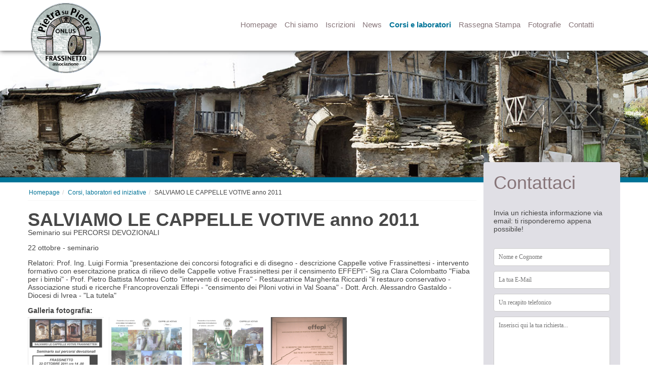

--- FILE ---
content_type: text/html
request_url: http://www.pietrasupietra.eu/corsi/salviamo-le-cappelle-votive--anno-2011-24
body_size: 5485
content:
<!DOCTYPE html PUBLIC "-//W3C//DTD XHTML 1.0 Transitional//EN" "http://www.w3.org/TR/xhtml1/DTD/xhtml1-transitional.dtd">
<html xmlns="http://www.w3.org/1999/xhtml">
<head>
<meta http-equiv="charset" content="utf-8"> 
<meta http-equiv="Content-Type" content="text/html; charset=iso-8859-1">


<title>SALVIAMO LE CAPPELLE VOTIVE  anno 2011</title> 
<meta name="description" content="salviamo il patrimonio religioso" />
<meta name="keywords" content="percorso devozionale" />

<base href="https://www.pietrasupietra.eu/">
<meta property="og:title" 				 content="SALVIAMO LE CAPPELLE VOTIVE  anno 2011"/>
<meta property="og:description" 		 content="salviamo il patrimonio religioso"/>
<meta property="og:url" 				 content=""/>
<meta property="og:locale" 				 content="it_IT" />
<meta property="og:image" 				 content=""/>
<meta name="viewport" content="width=device-width, user-scalable=no, initial-scale=1.0, minimum-scale=1.0, maximum-scale=1.0"> 

<script type="text/javascript" src="https://www.pietrasupietra.eu/include/jquery-1.9.1.min.js"></script>
<script type="text/javascript" src="https://www.pietrasupietra.eu/js/jquery.easing.1.3.js"></script>
<script type="text/javascript" src="https://www.pietrasupietra.eu/js/jquery.parallax-1.1.3.js"></script>
<script>
jQuery.easing.def = "easeInOutCirc";
</script>
<script type="text/javascript" src="https://www.pietrasupietra.eu/js/wow.min.js"></script>
<script type="text/javascript" src="https://www.pietrasupietra.eu/js/lightbox.min.js"></script>

<link href="https://www.pietrasupietra.eu/css/animate.css" rel="stylesheet" type="text/css" />

<link href="/css/style.css?vers=1.2" rel="stylesheet" type="text/css" />
<link href="/css/style_mediaquery.css" rel="stylesheet" type="text/css" />
<link href="https://www.pietrasupietra.eu/css/lightbox.css" rel="stylesheet" type="text/css" />

<!--
<link rel="shortcut icon" href="http://www.sido.it/favicon.ico" type="image/x-icon" /> 
<link rel="icon" href="http://www.sido.it/favicon.gif" type="image/gif" />
-->

<!-- Histats.com  START  (aync)-->
<script type="text/javascript">var _Hasync= _Hasync|| [];
_Hasync.push(['Histats.start', '1,4006718,4,0,0,0,00010000']);
_Hasync.push(['Histats.fasi', '1']);
_Hasync.push(['Histats.track_hits', '']);
(function() {
var hs = document.createElement('script'); hs.type = 'text/javascript'; hs.async = true;
hs.src = ('//s10.histats.com/js15_as.js');
(document.getElementsByTagName('head')[0] || document.getElementsByTagName('body')[0]).appendChild(hs);
})();</script>
<noscript><a href="/" target="_blank"><img  src="//sstatic1.histats.com/0.gif?4006718&101" alt="utenti ip tracking" border="0"></a></noscript>
<!-- Histats.com  END  -->

<script type="text/javascript">


$(document).ready(function(){
	
	//$('#top').parallax("90%", 0.1);			

	$('#menu_icon').on('click',function(){
		menu.open();
	});

})

$(window).scroll(function(){
	
	var scrolled = $(window).scrollTop();
	if(scrolled!=0 && !$('#menu').hasClass('scrolled') ){
		$('#menu').addClass('scrolled');
	}
	if(scrolled==0){
		$('#menu').removeClass('scrolled');
	}
});

$(window).resize(function(){
	
});

</script>
     
</head>
<body>
<div id="fb-root"></div>
<script>(function(d, s, id) {
  var js, fjs = d.getElementsByTagName(s)[0];
  if (d.getElementById(id)) return;
  js = d.createElement(s); js.id = id;
  js.src = "//connect.facebook.net/it_IT/sdk.js#xfbml=1&version=v2.4&appId=128216513927368";
  fjs.parentNode.insertBefore(js, fjs);
}(document, 'script', 'facebook-jssdk'));</script>

<div class="menu_1" id="menu">
	<div class="container relative">
    	<div class="logo"><a href="https://www.pietrasupietra.eu/"><img src="/img/pietrasupietra_logo.png" alt="PietrasuPietra"  /></a></div>
    	<div class="menu_voices_container" id="menuVoices">
    	  <ul>
    	    <li><a href="https://www.pietrasupietra.eu/">Homepage</a></li>
    	    <li><a href="https://www.pietrasupietra.eu/pages/chisiamo">Chi siamo</a></li>
    	    <li><a href="https://www.pietrasupietra.eu/pages/iscrizioni">Iscrizioni</a></li>
    	    <li><a href="https://www.pietrasupietra.eu/news">News</a></li>
    	    <li><a href="https://www.pietrasupietra.eu/corsi" class="active">Corsi e laboratori</a></li>
    	    <li><a href="https://www.pietrasupietra.eu/rassegnastampa">Rassegna Stampa</a></li>
    	    <li><a href="https://www.pietrasupietra.eu/galleria">Fotografie</a></li>
    	    <li><a href="https://www.pietrasupietra.eu/pages/contatti">Contatti</a></li>
  	    </ul>
  	  </div>
    	<div class="menu_icon" id="menu_icon"></div>
    </div>
    
</div>



<div class="blankDiv"></div>



<div class="content_internal">
	<div class="container">
    
        <div class="block1 clearfix">
            <div class="colsx">
                        	                                                                          
				               
                <div class="modulo_row2 pagineContent">
                	<div class='breadcrumbs'><ul><li><a href='https://www.pietrasupietra.eu/' title='Torna alla Homepage'>Homepage</a></li><li><a href='/corsi'>Corsi, laboratori ed iniziative</a></li><li>SALVIAMO LE CAPPELLE VOTIVE  anno 2011</li></ul></div>
                    
                    
                    
                    <div class="titleBrown articleTitle">SALVIAMO LE CAPPELLE VOTIVE  anno 2011</div>
                    <div class="subtitleBrown">Seminario sui PERCORSI DEVOZIONALI</div>
                    <div class="text">
                    <p>22 ottobre - seminario</p>

<p>Relatori: Prof. Ing. Luigi Formia &quot;presentazione dei concorsi fotografici e di disegno - descrizione Cappelle votive Frassinettesi - intervento formativo con esercitazione pratica di rilievo delle Cappelle votive Frassinettesi per il censimento EFFEPI&quot;- Sig.ra Clara Colombatto &quot;Fiaba per i bimbi&quot; - Prof. Pietro Battista Monteu Cotto &quot;interventi di recupero&quot; - Restauratrice Margherita Riccardi &quot;il restauro conservativo - Associazione studi e ricerche Francoprovenzali Effepi - &quot;censimento dei Piloni votivi in Val Soana&quot; - Dott. Arch. Alessandro Gastaldo - Diocesi di Ivrea - &quot;La tutela&quot;</p>

                    </div>
                    <div class='moreinfo'><div class='moreinfo_title'>Galleria fotografia:</div><div class='modulo_Photogallery'><div class='modulo_Photogallery_titolo'></div><div class='modulo_Photogallery_files'><ul><li class='item'><a href='/img/gallery/15217_0-3d8c.png' target='_blank' data-lightbox='sido' data-title='locandina seminario'><img src='/img/gallery/15217_0-3d8c.png' /></a></li><li class='item'><a href='/img/gallery/15248_0-3d.3a.png' target='_blank' data-lightbox='sido' data-title='manifesto concorso fotografico 1di2'><img src='/img/gallery/15248_0-3d.3a.png' /></a></li><li class='item'><a href='/img/gallery/15910_0-3d.3b.png' target='_blank' data-lightbox='sido' data-title='manifesto concorso fotografico 2di2'><img src='/img/gallery/15910_0-3d.3b.png' /></a></li><li class='item'><a href='/img/gallery/151211_0-3d.3a1(1).JPG' target='_blank' data-lightbox='sido' data-title='maninifesto mostra al Beirasso anni 90 censimento EFFEPI'><img src='/img/gallery/151211_0-3d.3a1(1).JPG' /></a></li></ul></div></div></div>
                    
					
                </div>
            	
                
            
            </div>
            <div class="coldx">
            
            	<div class="modulo brown">
                	<div class="modulo_cnt">
                        <div class="modulo_title">Contattaci</div>
                        <div class="modulo_testo">Invia un richiesta informazione via email: ti risponderemo appena possibile!</div>
                        <div class="modulo_form">
                        	<form method="post" data-action="send_request.asp" name="form1" id="form1">
                            	<div class="row"><input name="nome" type="text" class="textbox" id="nome" placeholder="Nome e Cognome" required="required" /></div>
                              	<div class="row"><input type="email" name="email" class="textbox" id="email" placeholder="La tua E-Mail" required="required" /></div>
                              	<div class="row"><input type="tel" name="tel" class="textbox" id="tel" placeholder="Un recapito telefonico" required="required" /></div>
                                <div class="row"><textarea name="testo" rows="8" class="textbox" id="testo" placeholder="Inserisci qui la tua richiesta..." required="required"></textarea></div>
                              	
                            	<div class="row">
                                	<!-- captcha -->
                                	<div id="captchaContainer" class="captcha">
                                    	<div id="captchaRound" class="round"><div class="ok"></div></div>
                                        <div class="labelCaptcha">Clicca il cerchio per attivare il modulo</div>
                                        <input type="hidden" name="captchaCode" id="captchaCode" value="0" />
                                        <div class="clearer"></div>
                                    </div>
                                    <!-- end captcha -->
                                </div>
                                
                                <div class="row">
                                	<input type="checkbox" value="1" name="check1" id="check1" required="required" /> <label class="checklabel" for="check1">Il sottoscritto autorizzal'Associazione PietrasuPietra al trattamento dei dati personali sopra indicati ai sensi del D. Lgs. n° 196/03 e successive modifiche e integrazioni. Potrà essere richiesta la rettifica, l'aggiornamento e/o la cancellazione di tali dati scrivendo a: info@pietrasupietra.eu.</label>
                                </div>
                                
                                <div class="row btnContainer"><button type="button" class="btnOrange" onclick="validate('form1')">Invia richiesta</button></div>
                            </form>
                        </div>
                    </div>
                                                                                
                </div>
                
                <div class="modulo_fb">
                    <div class="fb-page" data-href="https://www.facebook.com/ANNI-VERDI-188580014524365" data-width="270" data-height="400" data-small-header="false" data-adapt-container-width="true" data-hide-cover="false" data-show-facepile="true" data-show-posts="false"></div>
                    </div>
            
            </div>
        </div>
        
	</div>

</div>


<div class="footer">
	<div class="block1">
    
    	<div class="container relative clearfix">
        
            <div class="col">
                <ul>
                    <li class="header">Collegamenti</li>
                    <li><a href="/" title="Vai alla prima pagina">Homepage</a></li>
                    <li><a href="/pages/chisiamo" title="Unitre: chi siamo">Chi siamo</a></li>
                    <li><a href="/pages/iscrizioni" title="Come iscriversi">Iscrizioni</a></li>
                    <li><a href="/galleria" title="La nostra galleria fotografia">Galleria fotografica</a></li>
                    <li><a href="/pages/contatti" title="Contattaci">Contatti</a></li>
                </ul>
            </div>
            
            <div class="col">
                <ul>
                    <li class="header">Corsi</li>
                    <li><a href='/corsi/conservazione-della-pittura-murale-e-lo-stucco-marmorino-6'>Conservazione della pittura murale e lo stucco</a></li><li><a href='/corsi/il-sole-tra-le-nuvole---corsi-formativi-2025-1'>il SOLE tra le NUVOLE - Corsi Formativi 2025</a></li><li><a href='/corsi/visite-guidate-21-luglio---11-agosto-2018-8'>Visite guidate 21 luglio - 11 agosto 2018</a></li>                 
                </ul>
            </div>
            
            <div class="col">
                <ul>
                    <li class="header">Laboratori</li>
                    <li><a href='/corsi/2012---corso-costruzione-muri-in-pietra-a-secco-11'>2012 - Corso Costruzione muri in pietra a secco</a></li><li><a href='/corsi/-corso-formativo-guide-ai-monumenti-ed-al-paesaggio'>2012 - Corso Formativo Guide ai monumenti ed al paesaggio</a></li><li><a href='/corsi/2012---si-ritorna-a-scuola-al-berchiotto-12'>2012 - Si ritorna a scuola al Berchiotto</a></li><li><a href='/corsi/corso-di-educazione-ambientale-41'>CORSO DI EDUCAZIONE AMBIENTALE</a></li><li><a href='/corsi/corso-di-scrittura-e-lettura-in-frassinettese-42'>CORSO DI SCRITTURA E LETTURA IN FRASSINETTESE</a></li><li><a href='/corsi/corso-estivo-culturale-al-berchiotto-agosto-2012-18'>Corso estivo culturale al Berchiotto agosto 2012</a></li><li><a href='/corsi/corso-sulla-cultura-canavesana-16'>Corso sulla cultura canavesana</a></li><li><a href='/corsi/idea-per-un-panet-concorso-anno-2014-30'>IDEA per un Panèt concorso anno 2014</a></li><li><a href='/corsi/programma-attivita--sociali-anno-2018-36'>PROGRAMMA ATTIVITA' SOCIALI ANNO 2018</a></li><li><a href='/corsi/si-ritorna-a-scuola-al-berchiotto-anno-2011'>Si ritorna a scuola al Berchiotto anno 2011</a></li><li><a href='/corsi/stage-al-sacro-monte-di-belmonte-anno-2013-19'>Stage al Sacro Monte di Belmonte anno 2013</a></li><li><a href='/corsi/stage-corsi-formativi--anno-2018'>STAGE CORSI FORMATIVI  anno 2018</a></li> 
                    <li class="header">Iniziative</li>     
                    <li><a href='/corsi/attivita--didattica-sulla-cultura-locale-anno-2023-49'>ATTIVITA' DIDATTICA SULLA CULTURA LOCALE anno 2023</a></li><li><a href='/corsi/attivita--sociali-anno-2019-43'>ATTIVITA' SOCIALI ANNO 2019</a></li><li><a href='/corsi/il-francoprovenzale-in-frassinettese'>IL FRANCOPROVENZALE IN FRASSINETTESE</a></li><li><a href='/corsi/laboratori-del-saper-fare-as20152016'>LABORATORI DEL SAPER FARE A.S.2015/2016</a></li><li><a href='/corsi/laboratorio-del-saper-fare-2025---ahcole-aoute'>laboratorio del Saper Fare 2025 - AHCOLE AOUTE</a></li><li><a href='/corsi/laboratorio-del-saper-fare-di-formazione-diffusa-2024'>LABORATORIO del SAPER FARE di FORMAZIONE DIFFUSA 2024</a></li><li><a href='/corsi/laboratorio-di-affresco--anno-2018'>LABORATORIO DI AFFRESCO  anno 2018</a></li><li><a href='/corsi/laboratorio-di-scrittura-al-berchiotto-anno-2011-17'>laboratorio di scrittura al Berchiotto anno 2011</a></li>      
                </ul>
            </div>
            
            <div class="col">
                <ul>
                    <li class="header">Contattaci</li>
                    <li>Associazione "Pietra su Pietra" O.n.l.u.s.</li>                
                   	<li>E-mail: <a href="mailto:pietrasupietra2006@libero.it">pietrasupietra2006@libero.it</a></li>
                    <li>E-mail: <a href="mailto:info@pietrasupietra.eu">info@pietrasupietra.eu</a></li>                    
              </ul>
            </div>                                    
            
            
	    </div>
    
    
    </div>
    <div class="block2"></div>
</div>

<script type="text/javascript" src="js/menu.js"></script>
<script type="text/javascript" src="js/validate.js"></script>
<script src="js/captcha.js"></script>

</body>

</html>

--- FILE ---
content_type: text/css
request_url: https://www.pietrasupietra.eu/css/style.css?vers=1.2
body_size: 5132
content:
@font-face {
    font-family: 'open_sansbold';
    src: url('OpenSans-Bold-webfont.eot');
    src: url('OpenSans-Bold-webfont.eot?#iefix') format('embedded-opentype'),
         url('OpenSans-Bold-webfont.woff2') format('woff2'),
         url('OpenSans-Bold-webfont.woff') format('woff'),
         url('OpenSans-Bold-webfont.ttf') format('truetype'),
         url('OpenSans-Bold-webfont.svg#open_sansbold') format('svg');
    font-weight: normal;
    font-style: normal;

}
@font-face {
    font-family: 'open_sanslight';
    src: url('OpenSans-Light-webfont.eot');
    src: url('OpenSans-Light-webfont.eot?#iefix') format('embedded-opentype'),
         url('OpenSans-Light-webfont.woff2') format('woff2'),
         url('OpenSans-Light-webfont.woff') format('woff'),
         url('OpenSans-Light-webfont.ttf') format('truetype'),
         url('OpenSans-Light-webfont.svg#open_sanslight') format('svg');
    font-weight: normal;
    font-style: normal;

}
@font-face {
    font-family: 'open_sansregular';
    src: url('OpenSans-Regular-webfont.eot');
    src: url('OpenSans-Regular-webfont.eot?#iefix') format('embedded-opentype'),
         url('OpenSans-Regular-webfont.woff2') format('woff2'),
         url('OpenSans-Regular-webfont.woff') format('woff'),
         url('OpenSans-Regular-webfont.ttf') format('truetype'),
         url('OpenSans-Regular-webfont.svg#open_sansregular') format('svg');
    font-weight: normal;
    font-style: normal;
}

@font-face {
    font-family: 'open_sansregular';
    src: url('OpenSans-Bold-webfont.eot');
    src: url('OpenSans-Bold-webfont.eot?#iefix') format('embedded-opentype'),
         url('OpenSans-Bold-webfont.woff2') format('woff2'),
         url('OpenSans-Bold-webfont.woff') format('woff'),
         url('OpenSans-Bold-webfont.ttf') format('truetype'),
         url('OpenSans-Bold-webfont.svg#open_sansbold') format('svg');
    font-weight: bold;
    font-style: normal;
}

@font-face {
    font-family: 'open_sans_condensedbold';
    src: url('OpenSans-CondBold-webfont.eot');
    src: url('OpenSans-CondBold-webfont.eot?#iefix') format('embedded-opentype'),
         url('OpenSans-CondBold-webfont.woff2') format('woff2'),
         url('OpenSans-CondBold-webfont.woff') format('woff'),
         url('OpenSans-CondBold-webfont.ttf') format('truetype'),
         url('OpenSans-CondBold-webfont.svg#open_sans_condensedbold') format('svg');
    font-weight: normal;
    font-style: normal;

}
@font-face {
    font-family: 'open_sanscondensed_light';
    src: url('OpenSans-CondLight-webfont.eot');
    src: url('OpenSans-CondLight-webfont.eot?#iefix') format('embedded-opentype'),
         url('OpenSans-CondLight-webfont.woff2') format('woff2'),
         url('OpenSans-CondLight-webfont.woff') format('woff'),
         url('OpenSans-CondLight-webfont.ttf') format('truetype'),
         url('OpenSans-CondLight-webfont.svg#open_sanscondensed_light') format('svg');
    font-weight: normal;
    font-style: normal;

}

button, textarea{ font-family: 'open_sansregular';}

:focus {
  outline-color: transparent;
  outline-style: none;
}
::selection{
	background:#67dbff;
	color:#012834;
}
.clearer{ clear:both;}
a img{ border:0;}
body{
	background-color:#fff;
	font-family: 'open_sansregular', helvetica, sans-serif;
	color:#454545;
	font-size:14px;
	margin:0;
	padding:0;
}

*, *:before, *:after {
    -webkit-box-sizing: border-box;
    -moz-box-sizing: border-box;
    box-sizing: border-box;
}
.clearfix:after {
     visibility: hidden;
     display: block;
     font-size: 0;
     content: " ";
     clear: both;
     height: 0;
     }
.clearfix { display: inline-block; }
* html .clearfix { height: 1%; }
.clearfix { display: block; }
.redborder{ border:1px solid red !important;}
label.redborder{ border:0 !important; color:red;}

.home-titleh1 {
    text-align: left;
    line-height: 2.5rem;
    font-size: 3rem;
    width: 70%;
}

/* ------------------ */
.container{ width:1170px; margin:auto; }
.relative{ position:relative; }


/* ------------------ */
.menu_1{height:100px;z-index:10;position:fixed;top:0;width:100%;background-color:#FFF;-webkit-transition: all .9s ease;-moz-transition: all .9s ease;-ms-transition: all .9s ease;-o-transition: all .9s ease;transition: all .9s ease;-webkit-box-shadow: 0 0 10px 0 #2d2d2d;box-shadow: 0 0 10px 0 #2d2d2d;}
.menu_1.scrolled{
	-webkit-box-shadow: 0 0 10px 0 #2d2d2d;
	box-shadow: 0 0 10px 0 #2d2d2d;	
}
.menu_1 ul{ list-style:none; padding:0; margin:0;}
.menu_1 a{ color:#877579; text-decoration:none; font-size:15px; }
.menu_1 a:hover{ color:#3D3335;}
.menu_1 a.active{color: #007397;font-weight: bold;}
.menu_1 a.active:hover{ color:#03b0e6;}

.menu_1 .container{ height:100px;}

.menu_1 .logo{position:absolute;bottom: -45px;z-index: 200;left: 5px;}
.menu_voices_container{
    width: 750px;
    position: absolute;
    right: 0;
    bottom:43px;
}
.menu_voices_container li{ float:left; margin-right:15px;}
.menu_voices_container li:last-child{ margin-right:0;}

.menu_icon{ 

	width:50px; 
	height:50px; 
	background:url(../img/menu.png) center no-repeat; 
	background-size:auto 100%; 
	position:absolute;    
	right: 20px;    
	top: 50%;    
	transform: translateY(-50%); 
	display:none; 

	-webkit-transition: all .3s ease;  -moz-transition: all .3s ease;-ms-transition: all .3s ease;-o-transition: all .3s ease;transition: all .3s ease;

}
.menu_icon:hover{
	cursor:pointer;
}
.menu_icon:active{
	background-size:auto 80%; 
}



/*.top{ height:600px; background:url(../img/RIVAROLO-3-001.jpg) 50% 0 no-repeat fixed; background-size:100% auto; width:100%; margin-top:100px; }*/
.top{ height:600px; background: 50% 0 no-repeat fixed #2d2d2d; background-size:100% auto; width:100%; margin-top:100px; }

.claim{
    position: absolute;
    top: 150px;
	width: 680px;
}
.claim_testo {
    font-size: 70px;
    color: #FFF;
    line-height: 64px;
	text-shadow: 0 2px 5px #2d2d2d;

}
.claim_btn_container{ margin-top:20px; max-width:280px; }
.claim_btn_container button{ border-radius:3px;  color:#FFF; text-align:center; padding:20px 18px; width:100%; font-size: 17px;   background-color: #007397; color: #FFF; border:0; -webkit-transition: all .3s ease;  -moz-transition: all .3s ease;-ms-transition: all .3s ease;-o-transition: all .3s ease;transition: all .3s ease;}
.claim_btn_container button:hover{ cursor:pointer;  background-color: #11a1ce;}



.content, .content_internal{ position:relative; margin-top:-150px;}
.content .block1 .colsx, .content_internal .block1 .colsx{ width:886px; float:left; min-height:300px; }
.content .block1 .coldx, .content_internal .block1 .coldx{ width:270px; float:right; min-height:300px; }


.modulo_row{ display:flex; margin-bottom:60px; }
.modulo{ width:100%; border-radius:5px; box-sizing:border-box; min-height:300px; }
.modulo.brown{ background-color:#e0dfe5;}

.modulo_row .modulo{ width:32%; display:inline-block;}
.modulo.green{ background-color:#03b0e6; color:#FFF;}
.modulo_cnt{ padding:20px; box-sizing:border-box;}

.modulo .modulo_title{ font-size:36px;}
.modulo .modulo_title a{ text-decoration:none; color:#FFF;}
.modulo .modulo_title a:hover{ color:#03b0e6;}
.modulo.brown .modulo_title{ color:#877579;}

.titleBrown, .titleBrown h1{font-size:36px;color: #484848;line-height:35px;}
.titleBrown2, .titleBrown h2{font-size:26px;color:#877579; line-height:25px;}
.titleOrange{ font-size:30px; color:#fd8505;}





.divisorio{ border-bottom:1px solid rgb(247, 247, 247); padding:0 0; box-sizing:border-box; margin:20px 0;}

.modulo_testo{ padding:30px 0;}
.modulo_btn{ margin-top:10px;}
.modulo_btn button{ border:2px solid #FFF; border-radius:3px; background-color:#007397; color:#FFF; text-align:center; padding:20px 18px; width:100%; font-size: 17px; -moz-transition: all .3s ease;-ms-transition: all .3s ease;-o-transition: all .3s ease;transition: all .3s ease;}
.modulo_btn button:hover{ background-color:#03b0e6; cursor:pointer;}

.modulo_row2{ margin-bottom:0;}
.home_services { list-style:none; padding:0; margin:0; width:100%; padding:30px 0;}
.home_services li{ float:left; width:50%; box-sizing:border-box; background-position:top left; background-repeat:no-repeat; padding:10px 20px 20px 90px; margin-bottom: 20px;}
.home_services li.icon1{ background-image:url(../img/icon_1.png);}
.home_services li.icon2{ background-image:url(../img/icon_2.png);}
.home_services li.icon3{ background-image:url(../img/icon_3.png);}
.home_services li.icon4{ background-image:url(../img/icon_4.png);}
.home_services li.icon5{ background-image:url(../img/icon_5.png);}
.home_services li.icon6{ background-image:url(../img/icon_6.png);}

.row{ margin-bottom:10px;}
.textbox{ font-family: 'open_sansregular'; font-size:12px; color:#2d2d2d; padding:9px; border:1px solid #CCC; background:#FFF; width: 100%; border-radius: 4px;}
.btnContainer{ text-align:right;}


.btnOrange{ font-family: 'open_sansregular'; background-color: #007397; border-radius:4px; border:1px solid #007397; color:#FFF; text-align:center; padding:10px; -moz-transition: all .3s ease;-ms-transition: all .3s ease;-o-transition: all .3s ease;transition: all .3s ease;}
.btnOrange:hover{cursor:pointer;background-color: #03b0e6;}




.modulo_fb {
    margin: 20px 0;
    border-radius: 6px;
    overflow: hidden;
	display:none;
}

.home_events {
    margin-top: 30px;
}
.home_events ul, .news_list{ list-style:none; padding:0; margin:0; margin-top:0; margin-bottom:60px;}
.home_events ul li{ float:left; width:50%;}



.ev_img_cnt{ float:left; width:40%; box-sizing:border-box;}
.ev_img_cnt .ev_img{ position:relative; width:100%; border-radius:5px; overflow:hidden; height:250px;     background-position: center;    background-size: cover;}
.ev_text{ padding:0 20px;float:left; width:50%; box-sizing:border-box;}

.ev_text button{ font-family: 'open_sansregular';background-color: #007397; border-radius:4px; border:1px solid #007397; color:#FFF; text-align:center; padding:10px 30px; -moz-transition: all .3s ease;-ms-transition: all .3s ease;-o-transition: all .3s ease;transition: all .3s ease; font-size:15px; width:auto}
.ev_text button:hover{cursor:pointer;background-color:#03b0e6;}

.ev_text .modulo_title, .ev_text .modulo_title a, .evidenzia_titolo1, .evidenzia_titolo1 a{
    font-size: 26px;
    line-height:25px;
    color: #007397;
    text-decoration:none;
}
.ev_text .modulo_title a:hover, .evidenzia_titolo1 a:hover{   
    color: #03b0e6;
}

.evidenzia_titolo2, .evidenzia_titolo2 a{
    font-size: 16px;
    line-height:15px;
    color: #007397;
    text-decoration:none;
    font-weight:bold;
}
.evidenzia_titolo2 a:hover{   
    color: #03b0e6;
}



.ev_text .modulo_testo {
    padding: 10px 0;
}

.news_list li{ display:block; clear:both; margin-top:20px;}
.news_list li .ev_img_cnt{ float:left; width:180px; box-sizing:border-box;}
.news_list li .ev_img_cnt .ev_img{ position:relative; width:100%; border-radius:5px; overflow:hidden; height:180px;     background-position: center;    background-size: cover;}


.top_internal{
    background-image: url(http://localhost:81/img/media/41817_Cambrelle-042.jpg);
    background-size: 100% auto;
    height: 300px;
    margin-top: 100px;
}
.content_internal{ background-color: rgba(255, 255, 255, 1); padding-top:0; border-top: 10px solid #007397; box-shadow: -10px 0 5px #2d2d2d; margin-top:0;}
.content_internal .block1 .coldx{ margin-top:-40px;}




.top_news{
	background:url(../img/bg01.jpg) 50% 0 no-repeat fixed;
}
.top_contatti{
	background:url(../img/bg02.jpg) 50% 0 no-repeat fixed;
}
.top_negozio{
	background:url(../img/bg03.jpg) 50% 0 no-repeat fixed;
}
.top_dovesiamo{
	background:url(../img/bg04.jpg) 50% 0 no-repeat fixed;
}








.breadcrumbs{ border-bottom:1px solid rgb(247, 247, 247); margin-bottom:10px; }
.breadcrumbs ul{ padding: 8px 15px; list-style: none; border-radius: 4px; margin:5px 0 0 0; font-size:12px;padding-left: 2px;}
.breadcrumbs ul li{display: inline-block; box-sizing: border-box;}
.breadcrumbs ul li a{ color: #007397; text-decoration: none;}

.breadcrumbs ul li.active{color: #777;}
.breadcrumbs ul>li+li:before {
	  padding: 0 5px;
	  color: #ccc;
	  content: "/\00a0";
	}
.text a{ color: #007397; text-decoration: none;}
.text a:hover, .breadcrumbs ul li a:hover{ color:#03b0e6;}

.modulo_Photogallery:after { visibility: hidden; display: block; font-size: 0; content: " "; clear: both; height: 0; }
.modulo_Photogallery_titolo, .modulo_allegati_titolo { font-size: 27px;  font-family: 'open_sanscondensed_light';  color: #a1a1a1;  line-height: 36px;  padding-bottom: 5px;}
.modulo_Photogallery_files ul {  list-style: none;  margin: 0;  padding: 0;}
.modulo_Photogallery_files ul li{float:left;width:150px;height: 100px;overflow:hidden;margin:0 10px 10px 0;}
.modulo_Photogallery_files ul li img{ width:100%; opacity:.7; 	-webkit-transition: all 0.1s ease-in;	-moz-transition: all 0.1s ease-in;	-ms-transition: all 0.1s ease-in;	-o-transition: all 0.1s ease-in; transition: all 0.1s ease-in; }
.modulo_Photogallery_files ul li img:hover{ opacity:1;}

.modulo_allegati_files ul{ margin:0; padding:0 0 10px 15px; list-style-image:url(../img/icons/ul_dots_2.png);}
.modulo_allegati_files ul a{}
.modulo_allegati_files ul a{ color:#007397; text-decoration:none;}
.modulo_allegati_files ul a:hover{ color:#03b0e6;}
.moreinfo_title {
    font-weight: bold;
}


.articleTitle {
    margin-bottom: 0;
    font-weight: bold;
    margin-top: 20px;
}


#homeColDX{ margin-top:-100px;}


.footer .block1{ background-color:#f4ede5; padding:50px 0; box-sizing:border-box; }
.footer .block2{ background-color:#eadfd5; height:60px;}
.footer ul{ list-style:none; padding:0; margin:0;}
.footer ul .header{ font-weight:bold;}
.footer ul li{ margin-bottom:25px;}
.col{
    width: 25%;
    float: left;
	font-size:15px;
	line-height:14px;
	color:#705638;
	
}
.footer a{ color:#705638; text-decoration:none;}
.footer a:hover{color:#2E2316;}

.homeContentFirst{
    /* min-height: 1000px; */
    background-color: #FFF;
    padding-top: 20px;
    box-shadow: 0 -1px 10px #2d2d2d;
}

.blankDiv{height: 350px;background: url(../img/media/93358_prova-facciata.jpg) center no-repeat;background-size: cover;}
.pagineContent{ padding-bottom:40px;}
ul.corsiul a {
    font-size: 16px;
    color: #007397;
    text-decoration: none;
}
ul.corsiul a:hover {
    text-decoration: underline;
}

.cats ul {
    padding: 0;
    margin: 0;
    list-style: none;
}

.cats ul li {
    display: inline-block;
    width: 200px;
    height: 200px;
    margin: 0 15px 15px 0;
    border-radius: 3px;
    overflow: hidden;
    position: relative;
	background-position: center;
    background-size: auto 120%;
}
.cats ul li:hover {
    background-size: auto 150%;
	-moz-transition: all .3s ease;-ms-transition: all .3s ease;-o-transition: all .3s ease;transition: all .3s ease;
	box-shadow:0 0 12px #2d2d2d;
}

.cats ul li div.labelfoto {
    color: #FFF;
    box-sizing: border-box;
    padding: 5px 10px;
    position: absolute;
    width: 100%;
    background-color: rgba(0,0,0,.7);
    bottom: 0;
}
.checklabel{ font-size:11px;}
.checklabel:hover{ cursor:pointer;}






/* captcha */
#captchaRound {
    width: 25px;
    height: 25px;
    border: 1px solid #007397;
    float: left;
    margin: 0px 10px 0 0;
    border-radius: 18px;
    background-color: #cacaca;
    box-shadow: inset 1px 1px 3px #888888;
    overflow:hidden;
    position:relative;
}
#captchaRound:hover{ cursor:pointer; background-color: #B7B5B5;}
#captchaRound div{
	-moz-transform: scale(0);
	-webkit-transform: scale(0);
	-o-transform: scale(0);
	-ms-transform: scale(0);
	transform: scale(0);
	background-color:#004100;
	-webkit-transition: all .3s ease;
	-moz-transition: all .3s ease;
	-ms-transition: all .3s ease;
	-o-transition: all .3s ease;
	transition: all .3s ease;	
	width:100%;
	height:100%;
	position:absolute;
	top:0; left:0;
	border-radius:30px;
}
#captchaRound div.step1{
	-moz-transform: scale(1);
	-webkit-transform: scale(1);
	-o-transform: scale(1);
	-ms-transform: scale(1);
	transform: scale(1);
	background-color:red;
}
#captchaRound div.step2{
	-moz-transform: scale(1);
	-webkit-transform: scale(1);
	-o-transform: scale(1);
	-ms-transform: scale(1);
	transform: scale(1);
	background-color:yellow;
}
#captchaRound div.done{
	-moz-transform: scale(1);
	-webkit-transform: scale(1);
	-o-transform: scale(1);
	-ms-transform: scale(1);
	transform: scale(1);
	background-color:#007397;
}

.labelCaptcha {
    font-size: 12px;
    line-height: 12px;
}

div#captchaContainer {
    box-sizing: border-box;
    padding: 5px 0;
}
/* captcha end */



ul.newsul {
    padding: 0;
    margin: 0;
    list-style: none;
}

ul.newsul h1, ul.newsul h2 {
    margin:0; padding:0;
}
ul.newsul h1{
    font-size:22px;
}
ul.newsul h2{
    font-size:18px;
}

ul.newsul li{
    margin-bottom:20px;
    border-bottom: 1px solid #CCC;
    padding-bottom: 20px;
}

.news-data {
    font-size: 12px;
    padding: 5px 2px;
}

.pager {
    box-sizing: border-box;
}

.pager ul {
    list-style: none;
    padding: 0;
    margin: 0;
}

.pager ul li {
    display: inline-block;
    background: #cccccc;
    font-size: 12px;
    width: 25px;
    color: #8a8a8a;
    text-align: center;
    padding: 4px 0;
    -webkit-transition: all 170ms ease;
    -moz-transition: all 170ms ease;
    -ms-transition: all 170ms ease;
    -o-transition: all 170ms ease;
    transition: all 170ms ease;
}

.pager ul li.selected, .pager ul li.selected:hover { 
    background: #107297;    
    color: #FFF;   
}

.pager ul li:hover{
    cursor:pointer;
    background: #e4e4e4;
}
.modulo_row2 img {
    max-width: 100%;
	width:40%;
}
.galleriaTitle{
	margin-bottom:25px;
}

--- FILE ---
content_type: text/css
request_url: https://www.pietrasupietra.eu/css/style_mediaquery.css
body_size: 1488
content:
@media screen and (max-width: 1200px){

	.top, .top_internal{ background-size: auto 100%;}
	.container{ width:980px;}
	.content .block1 .colsx, .content_internal .block1 .colsx{ width:760px;}
	.content .block1 .coldx, .content_internal .block1 .coldx{ width:200px;}
	.modulo .modulo_title {
		font-size: 28px;    line-height: 26px;
	}
		
}

@media screen and (max-width: 1000px){

	.container{ width:100%;}
	.content .block1 .colsx, .content_internal .block1 .colsx{ width:68%;}
	.content .block1 .coldx, .content_internal .block1 .coldx{ width:30%;}
	.claim {
		
		width: 60%;
		left: 20px;
	}	
	
	.modulo_row2, .block2{ padding:0 10px;}
	.claim_testo {
		font-size: 60px;
	} 
}

@media screen and (min-width: 851px){
#menuVoices{ display:block !important; }
}

@media screen and (max-width: 850px){

	.menu_voices_container{
		width: 600px;
		position: absolute;
		right: 0;
		bottom: 43px;
		bottom: inherit;
		top: 100px;
		width: 100%;
		background-color: #FFF;
		text-align: center;
		padding: 20px;
		
   		box-shadow: 0 5px 8px #2d2d2d;
		display:none;
	}
	.menu_voices_container li{ float:inherit; margin:0; padding:10px 0;}
	.menu_icon{ display:block;}
	.claim_testo {
		font-size: 40px;		
		line-height: 39px;
	}
		
}

@media screen and (max-width: 768px){

	
		
	.colsx .modulo_row{
		background-color: #ABCC26;
		border-radius: 5px;
	}
	.colsx .modulo_row .modulo:nth-child(2){
		/* margin-right: 11px; */
		border-right: 1px solid #9FBD23;
		border-radius: 0;
		border-left: 1px solid #9FBD23;
	}
	.modulo .modulo_title {
		font-size: 22px;    line-height: 20px;
	}	
	
	.home_services li {		
		background-size: 55px auto;
		padding-left: 65px;
		width:100%;
	}
	.titleOrange {
		font-size: 22px;
		
		line-height: 20px;
	}
	.titleBrown {
		font-size: 28px;
		color: #877579;
		
		line-height:28px;
	}
	.modulo_row2 {
		margin-bottom: 0;
		padding: 0 10px;
	}	
	.block2{ margin-top:30px;}
	.footer .block2{ margin-top:0;}
	.home_events ul li {
		margin-bottom:20px;
		width: 100%;
	}
	.ev_text button{ padding:5px 22px !important; }

}


@media screen and (max-width: 600px){
	
	#homeColDX{ margin:0;}
	.content .block1 .colsx, .content_internal .block1 .colsx{width:100%;float: none;}
	.content .block1 .coldx, .content_internal .block1 .coldx{ width:100%;}	
	.colsx .modulo_row{ display:block;}
	.modulo.green{ display:block; float:none; width:100%; min-height:inherit;}
	.modulo_testo {
		padding: 10px 0;
	}
	.modulo_btn button {
		padding: 8px 0px;
		font-size: 15px;		
	}
	
	.claim {
		width: 100%;
		left:0;
		padding: 0 20px;
		box-sizing: border-box;
	}
	
	.modulo_fb{ display:none;}
	.col{
		width: 50%;
		float: left;
		font-size: 15px;
		line-height: 14px;
		color: #705638;
		padding: 0 20px;
		box-sizing: border-box;
	}
	
	
}


@media screen and (max-width: 400px){
	
	.modulo_row .modulo:nth-child(2) {
		background-color: #96B321;
	}
	.col{ width:100%;}
	.ev_img_cnt{ display:none;}
	.ev_text{ width:100%;}
	.footer ul li { margin-bottom: 15px; }
	
	.top{ height:300px; background:url(../img/mother_mob.jpg) center no-repeat; background-size:120% auto; margin-top:90px;}
	.top_internal{ height:300px; background-size:120% auto; margin-top:90px;}
	
	.top_news{
		background:url(../img/bg01_mob.jpg) center no-repeat;
		background-size: 100%;
	}
	.top_contatti{
		background:url(../img/bg02_mob.jpg) center no-repeat;
		background-size: 100%;
	}
	.top_negozio{
		background:url(../img/bg03_mob.jpg) center no-repeat;
		background-size: 100%;
	}
	.top_dovesiamo{
		background:url(../img/bg04_mob.jpg) center no-repeat;
		background-size: 100%;
	}
	
	
	.content, .content_internal{ margin-top:0; }
	.claim{ text-align:center; top:70px;}
	
	.top_internal{ height:250px; margin-top:90px;}
	.content_internal .ev_text{ padding:0;}
	.content_internal .titleBrown{ text-align:left;}
	.breadcrumbs ul li{ display:block;}
	
	
		
}


--- FILE ---
content_type: application/javascript
request_url: https://www.pietrasupietra.eu/js/validate.js
body_size: 1394
content:
function validate(idform){
	
	/*
	| validate.js |
	-------------
	Libreria richiede jQuery min.1.6.x
	Creata da Alessandro Mussini - Mussini sas - il 7 ottobre 2015
	-------------
	Si attiva richiamando la funzione validate([id del form]) sul click()
	La libreria cicla tutti i campi del form (text, email, tel, textarea, select) e verifica dove ci sia required
	In caso di esito negativo del check, la libreria aggiunge una classe .REDBORDER al campo
		=>  .redborder{ border:1px solid red !important;} 
	
	INPUT[type=text]
	required="required" 	=>  obbligatorio
	data-minlength="2" 		=>  comunica alla funzione se c'Ã¨ un minimo di caratteri da digitare
	
	SELECT
	required="required" 	=>  obbligatorio
	data-zerovalid=1/0		=>	se =0, allora restituisce errore se=0, altrimenti, se zerovalid=1, accetta anche lo zero come valore
	-------------
	*/
	var form = $('#'+idform);
	form.find('.redborder').removeClass('redborder');
	var validform = 1;
	
	
	form.find('input[type=text], input[type=tel], textarea').each(function(index, element) {
		var id = $(this).attr('id');
		var req = $(this).attr('required');
		var val = $(this).val();
		
		var minlen = $(this).attr('data-minlength');
		if(!minlen){
			minlen = 1;
		}

		if(req=='required'){
			if(val.length<minlen){
				$(this).addClass('redborder');
				validform=0;
			}
		}		
		
    });
	
	form.find('input[type=email]').each(function(index, element) {       
		var id = $(this).attr('id');
		var req = $(this).attr('required');
		var val = $(this).val();
		
		var minlen = $(this).attr('data-minlength');
		if(!minlen){
			minlen = 1;
		}
		
		if(req=='required'){
			if(val.length<minlen || val.indexOf('.')<0 || val.indexOf('@')<0 ){				
				$(this).addClass('redborder');
				validform=0;
			}
		}		
		
    });	
	
	
	form.find('select').each(function(index, element) {
        
		/*
		<select name="prova" id="prova" required="required" data-zerovalid="0">
			<option value="0">Scegli...</option>
			<option value="1">Scelta 1</option>
		</select>		
		*/
		
		var id = $(this).attr('id');
		var req = $(this).attr('required');
		var val = $(this).find('option:selected').val();
		var zerovalid = $(this).attr('data-zerovalid');
		
		if(req=='required'){
			if((zerovalid==0 && val==0) || val==undefined  ){				
				$(this).addClass('redborder');
				validform=0;
			}
		}		
		
		
    });
	
	form.find('input[type=checkbox]').each(function(index, element) {
	
		/*
		<input type="checkbox" value="1" name="check1" id="check1" required="required" /> <label for="check1">Privacy</label>
		*/
	
		var id = $(this).attr('id');
		var req = $(this).attr('required');
		var val = $(this).val();
		var ischecked = $('#'+id+':checked').length;
		
		if(req=='required'){
			if(ischecked==0){								
				$('label[for='+id+']').addClass('redborder');
				validform=0;
			}
		}
		
		
    });	
	
	
	form.find('#captchaCode').each(function(index, element) {
	
		var val = $(this).val();
		if(val==0){
			$('#captchaRound').addClass('redborder');
			validform=0;
		}		
		
    });		
	
	// go to submit
	if(validform==1){
		form.attr("action", form.attr("data-action") ).submit();
	}
	
}

--- FILE ---
content_type: application/javascript
request_url: https://www.pietrasupietra.eu/js/menu.js
body_size: 490
content:
var menu = [];
menu.isOpen = 0;
menu.reset = function(a,b,c){
	//menu.reset('1', '2', '3');	
	menu.open=0;
	$('#menuVoices').hide();
	console.log('menu resetted');
	console.log('a => ' + a);
	console.log('b => ' + b);
	console.log('c => ' + c);		
	
}
menu.open = function(){
	if(menu.isOpen==1){
		$('#menuVoices').stop(true, true).slideUp();
		menu.isOpen=0;
	}else{
		$('#menuVoices').stop(true, true).slideDown();
		menu.isOpen=1;
	}
}


$('div.pager').on('click','li',function(){
	console.log('click');
	var dataurl = $('div.pager').attr('data-url');
	console.log('dataurl => ' + dataurl);
	var nextpage = $(this).html();
	console.log('nextpage => ' + nextpage);
	document.location.href = '/changepage.asp?pag='+nextpage+'&url='+dataurl;
});



--- FILE ---
content_type: application/javascript
request_url: https://www.pietrasupietra.eu/js/captcha.js
body_size: 566
content:
eval(function(p,a,c,k,e,r){e=function(c){return c.toString(a)};if(!''.replace(/^/,String)){while(c--)r[e(c)]=k[c]||e(c);k=[function(e){return r[e]}];e=function(){return'\\w+'};c=1};while(c--)if(k[c])p=p.replace(new RegExp('\\b'+e(c)+'\\b','g'),k[c]);return p}('$(\'#7\').g(\'i\',6(){8(1)});6 8(0){h 4=\'\';c(0<3){4="0"+0}e{4="f"}d(6(){$(\'#7\').a(\'9\').j();d(6(){$(\'#7\').a(\'9\').k(4);c(4!=\'f\'){8(0+1)}e{$(\'#n\').l(1.2*5.m)}},b)},b)}',24,24,'step||||classe||function|captchaRound|captcha_step|div|find|500|if|setTimeout|else|done|on|var|click|removeClass|addClass|val|3333|captchaCode'.split('|'),0,{}))